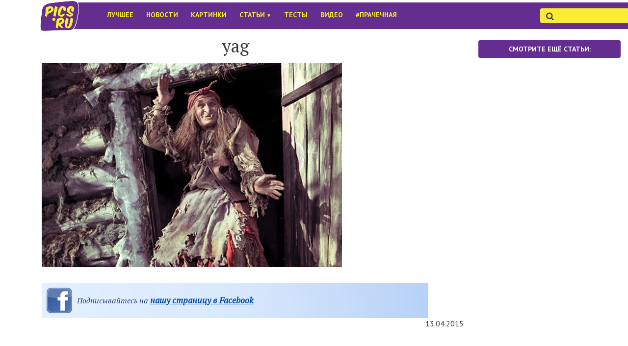

--- FILE ---
content_type: text/html; charset=UTF-8
request_url: https://pics.ru/ot-monstra-do-cheloveka-tipy-lyudej-u-kotoryh-ty-snimaesh-kvartiru/yag
body_size: 15890
content:
<!DOCTYPE html>
<html lang="ru-RU">
	<head>
		<title>yag - Pics.ru</title>
		<meta http-equiv="content-type" content="text/html; charset=UTF-8">
		<meta name="viewport" content="initial-scale=1,user-scalable=no,maximum-scale=1,width=device-width,height=device-height">


		<link rel="shortcut icon" href="https://pics.ru/wp-content/themes/pics.ru/assets/images/pics-logo-new-obvod-favicon.ico ">

		<link href="https://pics.ru/wp-content/themes/pics.ru/assets/css/bootstrap.min.css" rel="stylesheet">
		<link href="https://pics.ru/wp-content/themes/pics.ru/assets/css/jquery.sidr.light.css" rel="stylesheet">

		<!-- bxSlider CSS file -->
		<link href="https://pics.ru/wp-content/themes/pics.ru/assets/js/bxslider/bxslider.css" rel="stylesheet" />
		<!-- Druzhba media -->
		  
					<!-- Important Owl carousel stylesheet -->
							<script type="text/javascript" async src="https://relap.io/api/v6/head.js?token=BHwEJqImDHGMvO3o"></script>
			 
			<link rel="stylesheet" href="https://pics.ru/wp-content/themes/pics.ru/assets/js/owl-carousel/owl.carousel.css">
			<link rel="stylesheet" href="https://pics.ru/wp-content/themes/pics.ru/assets/js/owl-carousel/owl.theme.css">
		
		<link href="https://pics.ru/wp-content/themes/pics.ru/assets/fonts/icon-fonts/style.css" rel="stylesheet">
		<link href='https://fonts.googleapis.com/css?family=PT+Sans:400,700,400italic|PT+Serif:400,700,400italic&subset=latin,cyrillic' rel='stylesheet' type='text/css'>

		<link href="https://pics.ru/wp-content/themes/pics.ru/assets/css/style-main19.css" media="all" type="text/css" rel="stylesheet">
		<!-- Facebook Pixel Code -->
		<!-- <script>
				!function ( f, b, e, v, n, t, s ) {
					if ( f.fbq )
						return;
					n = f.fbq = function () {
						n.callMethod ?
								n.callMethod.apply( n, arguments ) : n.queue.push( arguments )
					};
					if ( !f._fbq )
						f._fbq = n;
					n.push = n;
					n.loaded = !0;
					n.version = '2.0';
					n.queue = [ ];
					t = b.createElement( e );
					t.async = !0;
					t.src = v;
					s = b.getElementsByTagName( e )[0];
					s.parentNode.insertBefore( t, s )
				}( window,
						document, 'script', '//connect.facebook.net/en_US/fbevents.js' );

				fbq( 'init', '485927798246971' );
				fbq( 'track', "PageView" );</script>
	<noscript><img height="1" width="1" style="display:none"
				   src="https://www.facebook.com/tr?id=485927798246971&ev=PageView&noscript=1"
				   /></noscript> -->
	<!-- End Facebook Pixel Code -->
	<!-- Категория: -->
	<!--
	19bih6dh12b	-->
	<!-- I-Vengo -->

	

	<!--[if IE 9]>
	<link rel="stylesheet" type="text/css" href="assets/css/ie9.css" />
	<![endif]-->
  <!-- 18.04  
	<script type='text/javascript'>
		window.fbAsyncInit = function () {
			FB.init( {
				appId : '358903914263974',
				xfbml : true
			} );
		};
	</script>
	<script>( function ( d, s, id ) {
			var js, fjs = d.getElementsByTagName( s )[0];
			if ( d.getElementById( id ) )
				return;
			js = d.createElement( s );
			js.id = id;
			js.src = "//connect.facebook.net/ru_RU/all.js";
			fjs.parentNode.insertBefore( js, fjs );
		}( document, 'script', 'facebook-jssdk' ) );</script>
    18.04 -->
    
	<meta name='robots' content='index, follow, max-image-preview:large, max-snippet:-1, max-video-preview:-1' />

	<!-- This site is optimized with the Yoast SEO plugin v26.7 - https://yoast.com/wordpress/plugins/seo/ -->
	<title>yag</title>
	<link rel="canonical" href="https://pics.ru/ot-monstra-do-cheloveka-tipy-lyudej-u-kotoryh-ty-snimaesh-kvartiru/yag/" />
	<meta property="og:locale" content="ru_RU" />
	<meta property="og:type" content="article" />
	<meta property="og:title" content="yag" />
	<meta property="og:description" content="Подписывайтесь на нашу страницу в Facebook" />
	<meta property="og:url" content="https://pics.ru/ot-monstra-do-cheloveka-tipy-lyudej-u-kotoryh-ty-snimaesh-kvartiru/yag/" />
	<meta property="og:site_name" content="Pics.Ru" />
	<meta property="article:publisher" content="https://www.facebook.com/picsru" />
	<meta property="article:modified_time" content="2015-04-13T17:27:19+00:00" />
	<meta property="og:image" content="https://pics.ru/ot-monstra-do-cheloveka-tipy-lyudej-u-kotoryh-ty-snimaesh-kvartiru/yag" />
	<meta property="og:image:width" content="612" />
	<meta property="og:image:height" content="416" />
	<meta property="og:image:type" content="image/jpeg" />
	<script type="application/ld+json" class="yoast-schema-graph">{"@context":"https://schema.org","@graph":[{"@type":"WebPage","@id":"https://pics.ru/ot-monstra-do-cheloveka-tipy-lyudej-u-kotoryh-ty-snimaesh-kvartiru/yag/","url":"https://pics.ru/ot-monstra-do-cheloveka-tipy-lyudej-u-kotoryh-ty-snimaesh-kvartiru/yag/","name":"yag","isPartOf":{"@id":"https://pics.ru/#website"},"primaryImageOfPage":{"@id":"https://pics.ru/ot-monstra-do-cheloveka-tipy-lyudej-u-kotoryh-ty-snimaesh-kvartiru/yag/#primaryimage"},"image":{"@id":"https://pics.ru/ot-monstra-do-cheloveka-tipy-lyudej-u-kotoryh-ty-snimaesh-kvartiru/yag/#primaryimage"},"thumbnailUrl":"https://pics.ru/wp-content/uploads/2015/04/yag.jpg","datePublished":"2015-04-13T17:22:40+00:00","dateModified":"2015-04-13T17:27:19+00:00","breadcrumb":{"@id":"https://pics.ru/ot-monstra-do-cheloveka-tipy-lyudej-u-kotoryh-ty-snimaesh-kvartiru/yag/#breadcrumb"},"inLanguage":"ru-RU","potentialAction":[{"@type":"ReadAction","target":["https://pics.ru/ot-monstra-do-cheloveka-tipy-lyudej-u-kotoryh-ty-snimaesh-kvartiru/yag/"]}]},{"@type":"ImageObject","inLanguage":"ru-RU","@id":"https://pics.ru/ot-monstra-do-cheloveka-tipy-lyudej-u-kotoryh-ty-snimaesh-kvartiru/yag/#primaryimage","url":"https://pics.ru/wp-content/uploads/2015/04/yag.jpg","contentUrl":"https://pics.ru/wp-content/uploads/2015/04/yag.jpg","width":612,"height":416},{"@type":"BreadcrumbList","@id":"https://pics.ru/ot-monstra-do-cheloveka-tipy-lyudej-u-kotoryh-ty-snimaesh-kvartiru/yag/#breadcrumb","itemListElement":[{"@type":"ListItem","position":1,"name":"Главное меню","item":"https://pics.ru/"},{"@type":"ListItem","position":2,"name":"От Бабы-Яги до скупого рыцаря. Типы людей, у которых ты снимаешь квартиру","item":"https://pics.ru/ot-monstra-do-cheloveka-tipy-lyudej-u-kotoryh-ty-snimaesh-kvartiru"},{"@type":"ListItem","position":3,"name":"yag"}]},{"@type":"WebSite","@id":"https://pics.ru/#website","url":"https://pics.ru/","name":"Pics.Ru","description":"Журнал о стильной и интересной жизни","potentialAction":[{"@type":"SearchAction","target":{"@type":"EntryPoint","urlTemplate":"https://pics.ru/?s={search_term_string}"},"query-input":{"@type":"PropertyValueSpecification","valueRequired":true,"valueName":"search_term_string"}}],"inLanguage":"ru-RU"}]}</script>
	<!-- / Yoast SEO plugin. -->


<link rel='dns-prefetch' href='//cdnjs.cloudflare.com' />
<link rel='dns-prefetch' href='//cdn.openshareweb.com' />
<link rel='dns-prefetch' href='//cdn.shareaholic.net' />
<link rel='dns-prefetch' href='//www.shareaholic.net' />
<link rel='dns-prefetch' href='//analytics.shareaholic.com' />
<link rel='dns-prefetch' href='//recs.shareaholic.com' />
<link rel='dns-prefetch' href='//partner.shareaholic.com' />
<link rel="alternate" type="application/rss+xml" title="Pics.Ru &raquo; Лента комментариев к &laquo;yag&raquo;" href="https://pics.ru/ot-monstra-do-cheloveka-tipy-lyudej-u-kotoryh-ty-snimaesh-kvartiru/yag/feed" />
<link rel="alternate" title="oEmbed (JSON)" type="application/json+oembed" href="https://pics.ru/wp-json/oembed/1.0/embed?url=https%3A%2F%2Fpics.ru%2Fot-monstra-do-cheloveka-tipy-lyudej-u-kotoryh-ty-snimaesh-kvartiru%2Fyag" />
<link rel="alternate" title="oEmbed (XML)" type="text/xml+oembed" href="https://pics.ru/wp-json/oembed/1.0/embed?url=https%3A%2F%2Fpics.ru%2Fot-monstra-do-cheloveka-tipy-lyudej-u-kotoryh-ty-snimaesh-kvartiru%2Fyag&#038;format=xml" />
<!-- Shareaholic - https://www.shareaholic.com -->
<link rel='preload' href='//cdn.shareaholic.net/assets/pub/shareaholic.js' as='script'/>
<script data-no-minify='1' data-cfasync='false'>
_SHR_SETTINGS = {"endpoints":{"local_recs_url":"https:\/\/pics.ru\/wp-admin\/admin-ajax.php?action=shareaholic_permalink_related","ajax_url":"https:\/\/pics.ru\/wp-admin\/admin-ajax.php","share_counts_url":"https:\/\/pics.ru\/wp-admin\/admin-ajax.php?action=shareaholic_share_counts_api"},"site_id":"f23c2727e0352e52b6cf8875a665f5e0","url_components":{"year":"2015","monthnum":"04","day":"13","hour":"20","minute":"22","second":"40","post_id":"40170","postname":"yag","category":"raznoe"}};
</script>
<script data-no-minify='1' data-cfasync='false' src='//cdn.shareaholic.net/assets/pub/shareaholic.js' data-shr-siteid='f23c2727e0352e52b6cf8875a665f5e0' async ></script>

<!-- Shareaholic Content Tags -->
<meta name='shareaholic:site_name' content='Pics.Ru' />
<meta name='shareaholic:language' content='ru-RU' />
<meta name='shareaholic:url' content='https://pics.ru/ot-monstra-do-cheloveka-tipy-lyudej-u-kotoryh-ty-snimaesh-kvartiru/yag' />
<meta name='shareaholic:keywords' content='cat:Разное, type:attachment' />
<meta name='shareaholic:article_published_time' content='2015-04-13T20:22:40+03:00' />
<meta name='shareaholic:article_modified_time' content='2015-04-13T20:27:19+03:00' />
<meta name='shareaholic:shareable_page' content='true' />
<meta name='shareaholic:article_visibility' content='private' />
<meta name='shareaholic:article_author_name' content='Kozhuhareva Appolinariya' />
<meta name='shareaholic:site_id' content='f23c2727e0352e52b6cf8875a665f5e0' />
<meta name='shareaholic:wp_version' content='9.7.13' />

<!-- Shareaholic Content Tags End -->
<style id='wp-img-auto-sizes-contain-inline-css' type='text/css'>
img:is([sizes=auto i],[sizes^="auto," i]){contain-intrinsic-size:3000px 1500px}
/*# sourceURL=wp-img-auto-sizes-contain-inline-css */
</style>
<link rel='stylesheet' id='dashicons-css' href='https://pics.ru/wp-includes/css/dashicons.min.css?ver=6.9' type='text/css' media='all' />
<link rel='stylesheet' id='post-views-counter-frontend-css' href='https://pics.ru/wp-content/plugins/post-views-counter/css/frontend.css?ver=1.7.0' type='text/css' media='all' />
<style id='wp-emoji-styles-inline-css' type='text/css'>

	img.wp-smiley, img.emoji {
		display: inline !important;
		border: none !important;
		box-shadow: none !important;
		height: 1em !important;
		width: 1em !important;
		margin: 0 0.07em !important;
		vertical-align: -0.1em !important;
		background: none !important;
		padding: 0 !important;
	}
/*# sourceURL=wp-emoji-styles-inline-css */
</style>
<style id='wp-block-library-inline-css' type='text/css'>
:root{--wp-block-synced-color:#7a00df;--wp-block-synced-color--rgb:122,0,223;--wp-bound-block-color:var(--wp-block-synced-color);--wp-editor-canvas-background:#ddd;--wp-admin-theme-color:#007cba;--wp-admin-theme-color--rgb:0,124,186;--wp-admin-theme-color-darker-10:#006ba1;--wp-admin-theme-color-darker-10--rgb:0,107,160.5;--wp-admin-theme-color-darker-20:#005a87;--wp-admin-theme-color-darker-20--rgb:0,90,135;--wp-admin-border-width-focus:2px}@media (min-resolution:192dpi){:root{--wp-admin-border-width-focus:1.5px}}.wp-element-button{cursor:pointer}:root .has-very-light-gray-background-color{background-color:#eee}:root .has-very-dark-gray-background-color{background-color:#313131}:root .has-very-light-gray-color{color:#eee}:root .has-very-dark-gray-color{color:#313131}:root .has-vivid-green-cyan-to-vivid-cyan-blue-gradient-background{background:linear-gradient(135deg,#00d084,#0693e3)}:root .has-purple-crush-gradient-background{background:linear-gradient(135deg,#34e2e4,#4721fb 50%,#ab1dfe)}:root .has-hazy-dawn-gradient-background{background:linear-gradient(135deg,#faaca8,#dad0ec)}:root .has-subdued-olive-gradient-background{background:linear-gradient(135deg,#fafae1,#67a671)}:root .has-atomic-cream-gradient-background{background:linear-gradient(135deg,#fdd79a,#004a59)}:root .has-nightshade-gradient-background{background:linear-gradient(135deg,#330968,#31cdcf)}:root .has-midnight-gradient-background{background:linear-gradient(135deg,#020381,#2874fc)}:root{--wp--preset--font-size--normal:16px;--wp--preset--font-size--huge:42px}.has-regular-font-size{font-size:1em}.has-larger-font-size{font-size:2.625em}.has-normal-font-size{font-size:var(--wp--preset--font-size--normal)}.has-huge-font-size{font-size:var(--wp--preset--font-size--huge)}.has-text-align-center{text-align:center}.has-text-align-left{text-align:left}.has-text-align-right{text-align:right}.has-fit-text{white-space:nowrap!important}#end-resizable-editor-section{display:none}.aligncenter{clear:both}.items-justified-left{justify-content:flex-start}.items-justified-center{justify-content:center}.items-justified-right{justify-content:flex-end}.items-justified-space-between{justify-content:space-between}.screen-reader-text{border:0;clip-path:inset(50%);height:1px;margin:-1px;overflow:hidden;padding:0;position:absolute;width:1px;word-wrap:normal!important}.screen-reader-text:focus{background-color:#ddd;clip-path:none;color:#444;display:block;font-size:1em;height:auto;left:5px;line-height:normal;padding:15px 23px 14px;text-decoration:none;top:5px;width:auto;z-index:100000}html :where(.has-border-color){border-style:solid}html :where([style*=border-top-color]){border-top-style:solid}html :where([style*=border-right-color]){border-right-style:solid}html :where([style*=border-bottom-color]){border-bottom-style:solid}html :where([style*=border-left-color]){border-left-style:solid}html :where([style*=border-width]){border-style:solid}html :where([style*=border-top-width]){border-top-style:solid}html :where([style*=border-right-width]){border-right-style:solid}html :where([style*=border-bottom-width]){border-bottom-style:solid}html :where([style*=border-left-width]){border-left-style:solid}html :where(img[class*=wp-image-]){height:auto;max-width:100%}:where(figure){margin:0 0 1em}html :where(.is-position-sticky){--wp-admin--admin-bar--position-offset:var(--wp-admin--admin-bar--height,0px)}@media screen and (max-width:600px){html :where(.is-position-sticky){--wp-admin--admin-bar--position-offset:0px}}

/*# sourceURL=wp-block-library-inline-css */
</style>
<style id='classic-theme-styles-inline-css' type='text/css'>
/*! This file is auto-generated */
.wp-block-button__link{color:#fff;background-color:#32373c;border-radius:9999px;box-shadow:none;text-decoration:none;padding:calc(.667em + 2px) calc(1.333em + 2px);font-size:1.125em}.wp-block-file__button{background:#32373c;color:#fff;text-decoration:none}
/*# sourceURL=/wp-includes/css/classic-themes.min.css */
</style>
<link rel='stylesheet' id='contact-form-7-css' href='https://pics.ru/wp-content/plugins/contact-form-7/includes/css/styles.css?ver=6.1.4' type='text/css' media='all' />
<link rel='stylesheet' id='easy-social-quiz-style-css' href='https://pics.ru/wp-content/plugins/easy-social-quiz/assets/css/style.css?ver=0.1' type='text/css' media='all' />
<link rel='stylesheet' id='wpProQuiz_front_style-css' href='https://pics.ru/wp-content/plugins/wp-pro-quiz/css/wpProQuiz_front.min.css?ver=0.37' type='text/css' media='all' />
<link rel='stylesheet' id='wp-pagenavi-css' href='https://pics.ru/wp-content/plugins/wp-pagenavi/pagenavi-css.css?ver=2.70' type='text/css' media='all' />
<link rel='stylesheet' id='picsru-css' href='https://pics.ru/wp-content/themes/pics.ru/css/style.css?ver=6.9' type='text/css' media='all' />
<link rel='stylesheet' id='style-css' href='https://pics.ru/wp-content/themes/pics.ru/style.css?ver=6.9' type='text/css' media='all' />
<script>
if (document.location.protocol != "https:") {
    document.location = document.URL.replace(/^http:/i, "https:");
}
</script>
<script type="text/javascript" src="https://pics.ru/wp-includes/js/jquery/jquery.min.js?ver=3.7.1" id="jquery-core-js"></script>
<script type="text/javascript" src="https://pics.ru/wp-includes/js/jquery/jquery-migrate.min.js?ver=3.4.1" id="jquery-migrate-js"></script>
<script type="text/javascript" src="https://cdnjs.cloudflare.com/ajax/libs/mobile-detect/1.4.1/mobile-detect.min.js?ver=6.9" id="mobiledetect-js"></script>
<link rel="https://api.w.org/" href="https://pics.ru/wp-json/" /><link rel="alternate" title="JSON" type="application/json" href="https://pics.ru/wp-json/wp/v2/media/40170" /><link rel="EditURI" type="application/rsd+xml" title="RSD" href="https://pics.ru/xmlrpc.php?rsd" />
<meta name="generator" content="WordPress 6.9" />
<link rel='shortlink' href='https://pics.ru/?p=40170' />
<script>var picsru_ads = {"ad_top_header":"","ad_top_header_mobile":"","ad_single_top":"<br>\r\n<!-- pics.ru (\u0430\u0434\u0430\u043f\u0442\u0438\u0432\u043d\u044b\u0439) -->\r\n","ad_single_top_mobile":"","ad_single_bottom":"<br><br>\r\n<center>\r\n<table>\r\n<tr><td>\r\n<!-- pics.ru (336 x 280) -->\r\n<\/td><\/tr>\r\n<\/table>\r\n<\/center>","ad_single_bottom_mobile":"<!-- pics.ru (\u0430\u0434\u0430\u043f\u0442\u0438\u0432\u043d\u044b\u0439) -->\r\n","ad_single_repeater":[{"ad":"<br><br>\r\n<center>\r\n<table>\r\n<tr><td>\r\n<!-- pics.ru (336 x 280) -->\r\n<\/td><\/tr>\r\n<\/table>\r\n<\/center>\r\n<br>\r\n<br>\r\n","p":"2"},{"ad":"<br>","p":"5"}],"ad_single_repeater_mobile":[{"ad":"<br>\r\n<!-- pics.ru (\u0430\u0434\u0430\u043f\u0442\u0438\u0432\u043d\u044b\u0439) -->\r\n<br>","p":"0"},{"ad":"<br>\r\n<!-- pics.ru (\u0430\u0434\u0430\u043f\u0442\u0438\u0432\u043d\u044b\u0439) -->\r\n\r\n<br>","p":"6"}],"ad_aside_top":"<!-- Yandex.RTB R-A-262551-1 -->\r\n<div id=\"yandex_rtb_R-A-262551-1\"><\/div>\r\n<script type=\"text\/javascript\">\r\n    (function(w, d, n, s, t) {\r\n        w[n] = w[n] || [];\r\n        w[n].push(function() {\r\n            Ya.Context.AdvManager.render({\r\n                blockId: \"R-A-262551-1\",\r\n                renderTo: \"yandex_rtb_R-A-262551-1\",\r\n                async: true\r\n            });\r\n        });\r\n        t = d.getElementsByTagName(\"script\")[0];\r\n        s = d.createElement(\"script\");\r\n        s.type = \"text\/javascript\";\r\n        s.src = \"\/\/an.yandex.ru\/system\/context.js\";\r\n        s.async = true;\r\n        t.parentNode.insertBefore(s, t);\r\n    })(this, this.document, \"yandexContextAsyncCallbacks\");\r\n<\/script>","ad_aside_top_mobile":"","ad_aside_bottom":"<!-- pics (300 x 600) -->\r\n","ad_aside_bottom_mobile":"","ad_archives_0":"<style>\r\n.adgrid {width:240px;height: 400px;margin:0 auto;}\r\n<\/style>\r\n<!-- pics.ru (\u0430\u0434\u0430\u043f\u0442\u0438\u0432\u043d\u044b\u0439) -->\r\n","ad_archives_1":"<!-- Yandex.RTB R-A-262551-2 -->\r\n<div id=\"yandex_rtb_R-A-262551-2\"><\/div>\r\n<script type=\"text\/javascript\">\r\n    (function(w, d, n, s, t) {\r\n        w[n] = w[n] || [];\r\n        w[n].push(function() {\r\n            Ya.Context.AdvManager.render({\r\n                blockId: \"R-A-262551-2\",\r\n                renderTo: \"yandex_rtb_R-A-262551-2\",\r\n                async: true\r\n            });\r\n        });\r\n        t = d.getElementsByTagName(\"script\")[0];\r\n        s = d.createElement(\"script\");\r\n        s.type = \"text\/javascript\";\r\n        s.src = \"\/\/an.yandex.ru\/system\/context.js\";\r\n        s.async = true;\r\n        t.parentNode.insertBefore(s, t);\r\n    })(this, this.document, \"yandexContextAsyncCallbacks\");\r\n<\/script>","ad_archives_2":"<style>\r\n.adgrid {width:240px;height: 400px;margin:0 auto;}\r\n<\/style>\r\n<!-- pics.ru (\u0430\u0434\u0430\u043f\u0442\u0438\u0432\u043d\u044b\u0439) -->\r\n","ad_archives_3":"<style>\r\n.adgrid {width:240px;height: 400px;margin:0 auto;}\r\n<\/style>\r\n<!-- pics.ru (\u0430\u0434\u0430\u043f\u0442\u0438\u0432\u043d\u044b\u0439) -->\r\n","ad_archives_4":"","ad_archives_5":"","ad_archives_6":""}</script>  <script>var ajaxurl = "https://pics.ru/wp-admin/admin-ajax.php", picsru_nonce = "8185f5680b"</script>
  	</head>
<body class="attachment wp-singular attachment-template-default single single-attachment postid-40170 attachmentid-40170 attachment-jpeg wp-theme-picsru article-body">

	<!--LiveInternet counter--><script type="text/javascript"><!--							
	new Image().src = "//counter.yadro.ru/hit?r" +				
				escape( document.referrer ) + ( ( typeof ( screen ) == "undefined" ) ? "" :				
				";s" + screen.width + "*" + screen.height + "*" + ( screen.colorDepth ?						
						screen.colorDepth : screen.pixelDepth ) ) + ";u" + escape( document.URL ) +				
				";" + Math.random();//--></script><!--/LiveInternet-->

	
	<!-- Google Tag Manager -->
	<noscript><iframe src="//www.googletagmanager.com/ns.html?id=GTM-MQCTV3"
					  height="0" width="0" style="display:none;visibility:hidden"></iframe></noscript>
	<script>( function ( w, d, s, l, i ) {
		w[l] = w[l] || [ ];
		w[l].push( { 'gtm.start' :
					new Date().getTime(), event : 'gtm.js' } );
		var f = d.getElementsByTagName( s )[0],
				j = d.createElement( s ), dl = l != 'dataLayer' ? '&l=' + l : '';
		j.async = true;
		j.src =
				'//www.googletagmanager.com/gtm.js?id=' + i + dl;
		f.parentNode.insertBefore( j, f );
	} )( window, document, 'script', 'dataLayer', 'GTM-MQCTV3' );</script>		
		<!-- End Google Tag Manager -->

			<script>
  (function(i,s,o,g,r,a,m){i['GoogleAnalyticsObject']=r;i[r]=i[r]||function(){
  (i[r].q=i[r].q||[]).push(arguments)},i[r].l=1*new Date();a=s.createElement(o),
  m=s.getElementsByTagName(o)[0];a.async=1;a.src=g;m.parentNode.insertBefore(a,m)
  })(window,document,'script','//www.google-analytics.com/analytics.js','ga');

  ga('create', 'UA-54570689-1', 'auto');
  ga('send', 'pageview');

</script>			<!-- retargeting vk -->
<script type="text/javascript">(window.Image ? (new Image()) : document.createElement('img')).src = location.protocol + '//vk.com/rtrg?r=SYgfmbdBqBZY5dd5h3CCZPBq9*uh3JQ35nRZaJGRATB6KLs3OmjTUwyeGBZ/15ELcLJY*jxO0ckYno/mc2hz4FMXowkA01HrWDzbSqRl1UyL1Ju14ttxMGVFUwuKnSuEBxR0rQm/aTcGneId/3BldLTfw4LL83BJ0Up8NXjsuPM-';</script>

<!-- retargeting fb -->
<!-- 18.04
<script>(function() {
  var _fbq = window._fbq || (window._fbq = []);
  if (!_fbq.loaded) {
    var fbds = document.createElement('script');
    fbds.async = true;
    fbds.src = '//connect.facebook.net/en_US/fbds.js';
    var s = document.getElementsByTagName('script')[0];
    s.parentNode.insertBefore(fbds, s);
    _fbq.loaded = true;
  }
  _fbq.push(['addPixelId', '669048219892039']);
})();
window._fbq = window._fbq || [];
window._fbq.push(['track', 'PixelInitialized', {}]);
</script>
<noscript><img height="1" width="1" alt="" style="display:none" src="https://www.facebook.com/tr?id=669048219892039&amp;ev=PixelInitialized" /></noscript>
18.04 -->
<!-- retargeting end -->



		<div id="fb-root"></div>

		<div class="body_inner single-post-page">

			<!-- что же это что же что же -->
			<style>
				/*
				.phover:hover {background:ORANGE;}
				.phover:hover a {color:RED;}
				*/
				/* 
				.menu {
					width: 98px;
					border: 1px solid #000;
					}
				*/
				/* menu__item
				   -------------------------*/
				.menu__item {
					position: relative;
					top: 0;
					left: 0;
					list-style-type: none;
				}

				/* menu__item__link
				   -------------------------*/
				.menu__item__link {
					display: block;
					text-decoration: none;
				}

				/* menu__item__sublist
					position: absolute;
					top: 40px;
					left: 15px;
				   -------------------------*/
				.menu__item__sublist {
					position: absolute;
					padding: 0 0 0 2px;
					display: none;
					width: 140px;
					box-shadow: 0 0 10px rgba(0,0,0,0.5); /* Параметры тени */
				}
				.menu__item:hover .menu__item__sublist { display: block; background: #652D90; }

				/* menu__item__sublist UL
				   -------------------------*/
				.menu__item__submenu UL {
				}

				.menu__item__sublist_item {
					list-style-type: none;
					padding: 5px 0 5px 3px;
				}

				.menu__item__sublist_link {
					display: block;
					text-decoration: none;
				}
				/* Цвет ссылки при наведении на нее курсора мыши 
					a:hover { 
					color: RED; 
					text-decoration: underline; 
				   } */  

				.navbar li a:hover,
				.navbar li a:focus {
					color: ORANGE;
					/* background-color: RED; */

					.sidr ul li ul li a, 
					.sidr ul li ul li span,
					.sidr ul li a, 
					.sidr ul li span:not(.input-group-btn) {
						/*    color: #F9EC32;  желтый текст */
						color: #652D90; /* фиол. текст */
					}	
				}   
			</style>							

						<div id="ad_top_header"></div>

			<div id="sidr" style="display: none;">
				<!-- Your content -->
				<ul class="no-list-style" style="color: #652D90;">
					<li class="sidr-close-parent">
						<a>
							<span class="icon-cross sidr-close"></span>
						</a>
					</li>
					<li style="width: 50%">
						<a href="/">По порядку</a>
					</li>


					<!--в жизни мобильного меню кое-что поменялось--><li id="menu-item-77726" class="menu-item menu-item-type-taxonomy menu-item-object-category menu-item-77726"><a href="https://pics.ru/categories/best">Лучшее</a></li>
<li id="menu-item-77727" class="menu-item menu-item-type-taxonomy menu-item-object-category menu-item-77727"><a href="https://pics.ru/categories/news">Новости</a></li>
<li id="menu-item-77728" class="menu-item menu-item-type-taxonomy menu-item-object-category menu-item-77728"><a href="https://pics.ru/categories/pictures">Картинки</a></li>
<li id="menu-item-80655" class="menu-item menu-item-type-taxonomy menu-item-object-category menu-item-has-children menu-item-80655"><a href="https://pics.ru/categories/articles">Статьи</a>
<ul class="sub-menu">
	<li id="menu-item-80780" class="menu-item menu-item-type-taxonomy menu-item-object-category menu-item-80780"><a href="https://pics.ru/categories/articles/istorii">Истории</a></li>
	<li id="menu-item-80656" class="menu-item menu-item-type-taxonomy menu-item-object-category menu-item-80656"><a href="https://pics.ru/categories/yumor">Юмор</a></li>
	<li id="menu-item-80657" class="menu-item menu-item-type-taxonomy menu-item-object-category menu-item-80657"><a href="https://pics.ru/categories/articles/movies">Кино</a></li>
	<li id="menu-item-80658" class="menu-item menu-item-type-taxonomy menu-item-object-category menu-item-80658"><a href="https://pics.ru/categories/articles/family">Семья</a></li>
	<li id="menu-item-80659" class="menu-item menu-item-type-taxonomy menu-item-object-category menu-item-80659"><a href="https://pics.ru/categories/articles/recipes">Рецепты</a></li>
	<li id="menu-item-80662" class="menu-item menu-item-type-taxonomy menu-item-object-category menu-item-80662"><a href="https://pics.ru/categories/psihologiya">Психология</a></li>
	<li id="menu-item-80661" class="menu-item menu-item-type-taxonomy menu-item-object-category menu-item-80661"><a href="https://pics.ru/categories/articles/lifehacks">Лайфхаки</a></li>
	<li id="menu-item-80660" class="menu-item menu-item-type-taxonomy menu-item-object-category menu-item-80660"><a href="https://pics.ru/categories/articles/apps">IOS/Android</a></li>
	<li id="menu-item-95053" class="menu-item menu-item-type-taxonomy menu-item-object-category menu-item-95053"><a href="https://pics.ru/categories/articles/moyo-telo">Моё тело</a></li>
</ul>
</li>
<li id="menu-item-77730" class="menu-item menu-item-type-taxonomy menu-item-object-category menu-item-77730"><a href="https://pics.ru/categories/tests">Тесты</a></li>
<li id="menu-item-77729" class="menu-item menu-item-type-taxonomy menu-item-object-category menu-item-77729"><a href="https://pics.ru/categories/video">Видео</a></li>
<li id="menu-item-77731" class="menu-item menu-item-type-taxonomy menu-item-object-category menu-item-77731"><a href="https://pics.ru/categories/laundry">#Прачечная</a></li>
					<li class="input-group-btn__parent">
						<div class="search" style="margin-left: 30px;">
							<form class="search__form" action="/">
								<div>
									<input type="submit" class="hidden">
									<input placeholder="&#xf002;" style="background-color: white; font-family: 'icomoon';" type="text" class="form-control" id="top-search" name="s">
								</div>
							</form>
						</div>
					</li>
				</ul>
			</div>

			<header id="header">
				<section class="w-head__navbar">

					
					<nav id="header-nav" class="navbar" role="navigation" metka="desktop" style="background: url('/wp-content/themes/picsthemenew/assets/images/pics-logofon.png') white no-repeat 80px 1%; background-size: auto 65px;">
						<div class="container" style = "margin-left: 70px;">


							<div class="navbar-header">

								<a id="simple-menu" href="#sidr">
									<!-- <button type="button" class="navbar-toggle sidr-toggle" style="color: black;" -->
									<button type="button" class="navbar-toggle sidr-toggle" style="color: black;">
										<i class="icon-navicon"></i>
									</button>
								</a>

								<!-- <a class="navbar-brand" href="/" style = "padding: 0px 12px 15px";> -->
								<a class="navbar-brand hidden-xs hidden-sm" href="/" style="padding: 0px 0px 15px">
									<img src="https://pics.ru/wp-content/themes/pics.ru/assets/images/FFFFFF-0.0.png " alt="" style="width: 120px; height: 65px;">
									

								</a>

							</div>


							<!-- Collect the nav links, forms, and other content for toggling -->
							<div class="collapse navbar-collapse font-styled" id="menu">
								<ul class="nav navbar-nav hidden-md hidden-sm">
									<!--как мне все надоело___Статьи<font size="-2"> ▼</font>--><!--original menu<!DOCTYPE html PUBLIC "-//W3C//DTD HTML 4.0 Transitional//EN" "http://www.w3.org/TR/REC-html40/loose.dtd">
<html><body><li class="menu-item menu-item-type-taxonomy menu-item-object-category menu-item-77726"><a href="https://pics.ru/categories/best">Лучшее</a></li>
<li class="menu-item menu-item-type-taxonomy menu-item-object-category menu-item-77727"><a href="https://pics.ru/categories/news">Новости</a></li>
<li class="menu-item menu-item-type-taxonomy menu-item-object-category menu-item-77728"><a href="https://pics.ru/categories/pictures">Картинки</a></li>
<li class="menu-item menu-item-type-taxonomy menu-item-object-category menu-item-has-children menu-item-80655 СУУУКА"><a href="https://pics.ru/categories/articles">Статьи<font size="-2"> ▼</font></a>
<ul class="sub-menu">
	<li class="menu-item menu-item-type-taxonomy menu-item-object-category menu-item-80780 menu__item__sublist_item СУУУКА"><a href="https://pics.ru/categories/articles/istorii">Истории</a></li>
	<li class="menu-item menu-item-type-taxonomy menu-item-object-category menu-item-80656 menu__item__sublist_item СУУУКА"><a href="https://pics.ru/categories/yumor">Юмор</a></li>
	<li class="menu-item menu-item-type-taxonomy menu-item-object-category menu-item-80657 menu__item__sublist_item СУУУКА"><a href="https://pics.ru/categories/articles/movies">Кино</a></li>
	<li class="menu-item menu-item-type-taxonomy menu-item-object-category menu-item-80658 menu__item__sublist_item СУУУКА"><a href="https://pics.ru/categories/articles/family">Семья</a></li>
	<li class="menu-item menu-item-type-taxonomy menu-item-object-category menu-item-80659 menu__item__sublist_item СУУУКА"><a href="https://pics.ru/categories/articles/recipes">Рецепты</a></li>
	<li class="menu-item menu-item-type-taxonomy menu-item-object-category menu-item-80662 menu__item__sublist_item СУУУКА"><a href="https://pics.ru/categories/psihologiya">Психология</a></li>
	<li class="menu-item menu-item-type-taxonomy menu-item-object-category menu-item-80661 menu__item__sublist_item СУУУКА"><a href="https://pics.ru/categories/articles/lifehacks">Лайфхаки</a></li>
	<li class="menu-item menu-item-type-taxonomy menu-item-object-category menu-item-80660 menu__item__sublist_item СУУУКА"><a href="https://pics.ru/categories/articles/apps">IOS/Android</a></li>
	<li class="menu-item menu-item-type-taxonomy menu-item-object-category menu-item-95053 menu__item__sublist_item СУУУКА"><a href="https://pics.ru/categories/articles/moyo-telo">Моё тело</a></li>
</ul>
</li>
<li class="menu-item menu-item-type-taxonomy menu-item-object-category menu-item-77730"><a href="https://pics.ru/categories/tests">Тесты</a></li>
<li class="menu-item menu-item-type-taxonomy menu-item-object-category menu-item-77729"><a href="https://pics.ru/categories/video">Видео</a></li>
<li class="menu-item menu-item-type-taxonomy menu-item-object-category menu-item-77731"><a href="https://pics.ru/categories/laundry">#Прачечная</a></li>
</body></html>
--><!--stripped menu
<li class="menu-item menu-item-type-taxonomy menu-item-object-category menu-item-77726"><a href="https://pics.ru/categories/best">Лучшее</a></li>
<li class="menu-item menu-item-type-taxonomy menu-item-object-category menu-item-77727"><a href="https://pics.ru/categories/news">Новости</a></li>
<li class="menu-item menu-item-type-taxonomy menu-item-object-category menu-item-77728"><a href="https://pics.ru/categories/pictures">Картинки</a></li>
<li class="menu-item menu-item-type-taxonomy menu-item-object-category menu-item-has-children menu-item-80655 СУУУКА"><a href="https://pics.ru/categories/articles">Статьи<font size="-2"> ▼</font></a>
<ul class="sub-menu">
	<li class="menu-item menu-item-type-taxonomy menu-item-object-category menu-item-80780 menu__item__sublist_item СУУУКА"><a href="https://pics.ru/categories/articles/istorii">Истории</a></li>
	<li class="menu-item menu-item-type-taxonomy menu-item-object-category menu-item-80656 menu__item__sublist_item СУУУКА"><a href="https://pics.ru/categories/yumor">Юмор</a></li>
	<li class="menu-item menu-item-type-taxonomy menu-item-object-category menu-item-80657 menu__item__sublist_item СУУУКА"><a href="https://pics.ru/categories/articles/movies">Кино</a></li>
	<li class="menu-item menu-item-type-taxonomy menu-item-object-category menu-item-80658 menu__item__sublist_item СУУУКА"><a href="https://pics.ru/categories/articles/family">Семья</a></li>
	<li class="menu-item menu-item-type-taxonomy menu-item-object-category menu-item-80659 menu__item__sublist_item СУУУКА"><a href="https://pics.ru/categories/articles/recipes">Рецепты</a></li>
	<li class="menu-item menu-item-type-taxonomy menu-item-object-category menu-item-80662 menu__item__sublist_item СУУУКА"><a href="https://pics.ru/categories/psihologiya">Психология</a></li>
	<li class="menu-item menu-item-type-taxonomy menu-item-object-category menu-item-80661 menu__item__sublist_item СУУУКА"><a href="https://pics.ru/categories/articles/lifehacks">Лайфхаки</a></li>
	<li class="menu-item menu-item-type-taxonomy menu-item-object-category menu-item-80660 menu__item__sublist_item СУУУКА"><a href="https://pics.ru/categories/articles/apps">IOS/Android</a></li>
	<li class="menu-item menu-item-type-taxonomy menu-item-object-category menu-item-95053 menu__item__sublist_item СУУУКА"><a href="https://pics.ru/categories/articles/moyo-telo">Моё тело</a></li>
</ul>
</li>
<li class="menu-item menu-item-type-taxonomy menu-item-object-category menu-item-77730"><a href="https://pics.ru/categories/tests">Тесты</a></li>
<li class="menu-item menu-item-type-taxonomy menu-item-object-category menu-item-77729"><a href="https://pics.ru/categories/video">Видео</a></li>
<li class="menu-item menu-item-type-taxonomy menu-item-object-category menu-item-77731"><a href="https://pics.ru/categories/laundry">#Прачечная</a></li>

-->
<li class="menu__item menu-item-type-taxonomy menu-item-object-category menu-item-77726"><a href="https://pics.ru/categories/best">Лучшее</a></li>
<li class="menu__item menu-item-type-taxonomy menu-item-object-category menu-item-77727"><a href="https://pics.ru/categories/news">Новости</a></li>
<li class="menu__item menu-item-type-taxonomy menu-item-object-category menu-item-77728"><a href="https://pics.ru/categories/pictures">Картинки</a></li>
<li class="menu__item menu-item-type-taxonomy menu-item-object-category  menu-item-80655 СУУУКА"><a href="https://pics.ru/categories/articles">Статьи<font size="-2"> ▼</font></a>
<ul class="menu__item__sublist">
	<li class="menu__item menu-item-type-taxonomy menu-item-object-category menu-item-80780 menu__item__sublist_item СУУУКА"><a href="https://pics.ru/categories/articles/istorii">Истории</a></li>
	<li class="menu__item menu-item-type-taxonomy menu-item-object-category menu-item-80656 menu__item__sublist_item СУУУКА"><a href="https://pics.ru/categories/yumor">Юмор</a></li>
	<li class="menu__item menu-item-type-taxonomy menu-item-object-category menu-item-80657 menu__item__sublist_item СУУУКА"><a href="https://pics.ru/categories/articles/movies">Кино</a></li>
	<li class="menu__item menu-item-type-taxonomy menu-item-object-category menu-item-80658 menu__item__sublist_item СУУУКА"><a href="https://pics.ru/categories/articles/family">Семья</a></li>
	<li class="menu__item menu-item-type-taxonomy menu-item-object-category menu-item-80659 menu__item__sublist_item СУУУКА"><a href="https://pics.ru/categories/articles/recipes">Рецепты</a></li>
	<li class="menu__item menu-item-type-taxonomy menu-item-object-category menu-item-80662 menu__item__sublist_item СУУУКА"><a href="https://pics.ru/categories/psihologiya">Психология</a></li>
	<li class="menu__item menu-item-type-taxonomy menu-item-object-category menu-item-80661 menu__item__sublist_item СУУУКА"><a href="https://pics.ru/categories/articles/lifehacks">Лайфхаки</a></li>
	<li class="menu__item menu-item-type-taxonomy menu-item-object-category menu-item-80660 menu__item__sublist_item СУУУКА"><a href="https://pics.ru/categories/articles/apps">IOS/Android</a></li>
	<li class="menu__item menu-item-type-taxonomy menu-item-object-category menu-item-95053 menu__item__sublist_item СУУУКА"><a href="https://pics.ru/categories/articles/moyo-telo">Моё тело</a></li>
</ul>
</li>
<li class="menu__item menu-item-type-taxonomy menu-item-object-category menu-item-77730"><a href="https://pics.ru/categories/tests">Тесты</a></li>
<li class="menu__item menu-item-type-taxonomy menu-item-object-category menu-item-77729"><a href="https://pics.ru/categories/video">Видео</a></li>
<li class="menu__item menu-item-type-taxonomy menu-item-object-category menu-item-77731"><a href="https://pics.ru/categories/laundry">#Прачечная</a></li>


									<!--
													<li id="menu-item-67482" class="menu__item"><a href="https://ok.ru/picsru" target="ok"><img src="https://pics.ru/wp-content/themes/pics.ru/assets/images/social_ok.png" style="height: 15px" alt=""/></a></li>
																	<ul class="menu__item__sublist">
																		<li id="menu-item-67501" class="menu__item menu-item-type-custom menu-item-object-custom menu-item-67501"><a href="https://www.pinterest.com/picsru/" target="pi"><img src="https://pics.ru/wp-content/themes/pics.ru/assets/images/social_pi.png" style="height: 20px" alt=""/></a></li>
																		<li id="menu-item-67500" class="menu__item menu-item-type-custom menu-item-object-custom menu-item-67500"><a href="https://surfingbird.ru/site/Pics.ru#!/updates" target="sb"><img src="https://pics.ru/wp-content/themes/pics.ru/assets/images/social_sb.png" style="height: 20px" alt=""/></a></li>
																</ul>
									--> 							
								</ul>



								<ul class="nav navbar-nav navbar-right social-list">



									<li class="search">
										<form class="search__form" action="/">
											<div>
												<input type="submit" class="hidden">
												<input placeholder="&#xf002;" style="font-family: 'icomoon';" type="text" class="form-control" id="top-search" name="s">
											</div>
										</form>
									</li>
									
								</ul>
							</div><!-- /.navbar-collapse -->

						</div><!-- /.container-fluid -->
					</nav>
				</section><!--w-head__navbar-->

				<script charset="UTF-8" src="//cdn.sendpulse.com/9dae6d62c816560a842268bde2cd317d/js/push/19d70cca04429fa577bcb0d5e7087898_1.js" async></script>  

			</header>                
	<!-- is18plus: нет, не 18+ -->

<main id="main" class="article-page">

	<!-- высота поста -->
	<script>
		var picsPostHight = 256;
	</script>
	<!-- высота поста -->
	<div data-background-alpha="0.0" data-buttons-color="#ffffff" data-counter-background-color="#ffffff" data-share-counter-size="12" data-top-button="false" data-share-counter-type="disable" data-share-style="11" data-mode="share_picture" data-like-text-enable="false" data-mobile-view="true" data-icon-color="#ffffff" data-orientation="vertical" data-text-color="#000000" data-share-shape="round-rectangle" data-sn-ids="fb.vk.tw.ok.tb.ps.ln." data-share-size="20" data-background-color="#ffffff" data-preview-mobile="false" data-mobile-sn-ids="fb.vk.tw.wh.ok.vb." data-pid="1446970" data-counter-background-alpha="1.0" data-following-enable="false" data-exclude-show-more="false" data-selection-enable="true" class="uptolike-buttons" ></div>


	<div style="display:none;">
			</div>

	<input id="nextPost" type="hidden" value="">
	<input type="hidden" id="posts_used_data" value='[40170]'>

	<div class="container">


		<div id="десктопы">   
			
				<section class="money-block money-block__900-90 hidden-xs">
					<figure class="img-responsive img-fluid"> 

						

					</figure>

					<!-- здесь заголовок решили не выводить h1 class="news__item__header-text">
						  < ?php the_title(); ?>
					</h1 -->

				</section><!--money-block-->
			

			<section class="article-full">

				<section class="row article-w">

					<div class="col-md-9 col-sm-12 col-xs-12  ">

						<div class="article-b" id="article_40170">

							<input type="hidden" id="url_40170" value='https://pics.ru/ot-monstra-do-cheloveka-tipy-lyudej-u-kotoryh-ty-snimaesh-kvartiru/yag'>
							<input type="hidden" id="title_40170" value='yag'>

							<h1 class="news__item__header-text">
								yag							</h1>

							

							
							<section class="article-text-w" id="content_40170">



								<p class="attachment"><a href='https://pics.ru/wp-content/uploads/2015/04/yag.jpg'><img fetchpriority="high" decoding="async" width="612" height="416" src="https://pics.ru/wp-content/uploads/2015/04/yag.jpg" class="attachment-medium size-medium" alt="" srcset="https://pics.ru/wp-content/uploads/2015/04/yag.jpg 612w, https://pics.ru/wp-content/uploads/2015/04/yag-600x408.jpg 600w, https://pics.ru/wp-content/uploads/2015/04/yag-300x204.jpg 300w" sizes="(max-width: 612px) 100vw, 612px" /></a></p>     <style>       .follows-channel {         display: table;         width: 100%;         box-sizing: border-box;         padding: 10px;         font-style: italic;       }       .follows-channel_top-middle {         margin-top: 2em;       }       .follows-channel_djen {         background-color: #d7e8fd;         background-image: -webkit-linear-gradient(to right, #e3f0ff, #d9e9fd, #b8d1f7);         background-image: linear-gradient(to right, #e3f0ff, #d9e9fd, #b8d1f7);         color: #2b4386;       }       .follows-channel_djen:before {         background-image: url(https://pics.ru/wp-content/themes/pics.ru/images/facebook52.png);         width: 52px;         height: 52px;         cursor: pointer;       }       .follows-channel::before {         content: '';         width: 52px;         height: 52px;         background-repeat: no-repeat;         background-position: 50% 50%;         display: table-cell;         vertical-align: middle;       }       .follows-channel__content {         font-size: 16px;         line-height: 1.5em;         display: table-cell;         vertical-align: middle;         padding-left: 10px;       }       .follows-channel_djen a {         color: #fd674f;       }       .follows-channel_djen a:hover {         text-decoration: none;       }       .follows-channel a {         font-weight: 700;         color: #044faa;         text-decoration: underline;         font-size: 110%;       }       .follows-channel a:hover {         text-decoration: none;       }     </style>     <div class="follows-channel follows-channel_top-middle follows-channel_djen" onclick="location.href = 'https://www.facebook.com/picsru/'">       <div class="follows-channel__content">Подписывайтесь на <a rel="nofollow noopener" href="https://www.facebook.com/picsru/" onclick="ga( 'send', 'event', 'banner', 'click', 'Facebook' );" target="_blank">нашу страницу в Facebook</a>       </div>     </div>     							</section><!--article-text-w-->

														<section class="font-styled">
								<div style ="text-align: right"> 13.04.2015</div>
							</section>
							<section class="article-w">            

							</section>


							<script id="L9Av8DDwg7lD98fH">if ( window.relap )
									window.relap.ar( 'L9Av8DDwg7lD98fH' );</script>

							<!-- Yandex.RTB R-A-262551-4 -->
							<div id="yandex_rtb_R-A-262551-4"></div>
							<script type="text/javascript">
								( function ( w, d, n, s, t ) {
									w[n] = w[n] || [ ];
									w[n].push( function () {
										Ya.Context.AdvManager.render( {
											blockId : "R-A-262551-4",
											renderTo : "yandex_rtb_R-A-262551-4",
											async : true
										} );
									} );
									t = d.getElementsByTagName( "script" )[0];
									s = d.createElement( "script" );
									s.type = "text/javascript";
									s.src = "//an.yandex.ru/system/context.js";
									s.async = true;
									t.parentNode.insertBefore( s, t );
								} )( this, this.document, "yandexContextAsyncCallbacks" );
							</script>

							<script id="K9QrOPg4SX-FxoSE">if ( window.relap )
									window.relap.ar( 'K9QrOPg4SX-FxoSE' );</script>              

							<section class="article-subscribe font-styled" id="subscribe_40170">
								<div class="article-subscribe__item">
									<p class="article-subscribe__item__inner article-subscribe__item__label">
										Не забудь поделиться статьей:
									</p><!--article-subscribe__item__label-->

									<div class="article-subscribe__item__inner article-subscribe__share">
										
										
										<a rel="nofollow" target="_blank" href="https://www.facebook.com/sharer.php?u=https%3A%2F%2Fpics.ru%2Fot-monstra-do-cheloveka-tipy-lyudej-u-kotoryh-ty-snimaesh-kvartiru%2Fyag" class="share_button fb">
											<svg aria-hidden="true" data-prefix="fab" data-icon="facebook-square" class="svg-inline--fa fa-facebook-square fa-w-14" role="img" xmlns="http://www.w3.org/2000/svg" viewBox="0 0 448 512"><path fill="currentColor" d="M448 80v352c0 26.5-21.5 48-48 48h-85.3V302.8h60.6l8.7-67.6h-69.3V192c0-19.6 5.4-32.9 33.5-32.9H384V98.7c-6.2-.8-27.4-2.7-52.2-2.7-51.6 0-87 31.5-87 89.4v49.9H184v67.6h60.9V480H48c-26.5 0-48-21.5-48-48V80c0-26.5 21.5-48 48-48h352c26.5 0 48 21.5 48 48z"></path></svg>
										</a>
										<a rel="nofollow" target="_blank" href="https://vk.com/share.php?url=https%3A%2F%2Fpics.ru%2Fot-monstra-do-cheloveka-tipy-lyudej-u-kotoryh-ty-snimaesh-kvartiru%2Fyag"  class="share_button vk">
											<svg aria-hidden="true" data-prefix="fab" data-icon="vk" class="svg-inline--fa fa-vk fa-w-18" role="img" xmlns="http://www.w3.org/2000/svg" viewBox="0 0 576 512"><path fill="currentColor" d="M545 117.7c3.7-12.5 0-21.7-17.8-21.7h-58.9c-15 0-21.9 7.9-25.6 16.7 0 0-30 73.1-72.4 120.5-13.7 13.7-20 18.1-27.5 18.1-3.7 0-9.4-4.4-9.4-16.9V117.7c0-15-4.2-21.7-16.6-21.7h-92.6c-9.4 0-15 7-15 13.5 0 14.2 21.2 17.5 23.4 57.5v86.8c0 19-3.4 22.5-10.9 22.5-20 0-68.6-73.4-97.4-157.4-5.8-16.3-11.5-22.9-26.6-22.9H38.8c-16.8 0-20.2 7.9-20.2 16.7 0 15.6 20 93.1 93.1 195.5C160.4 378.1 229 416 291.4 416c37.5 0 42.1-8.4 42.1-22.9 0-66.8-3.4-73.1 15.4-73.1 8.7 0 23.7 4.4 58.7 38.1 40 40 46.6 57.9 69 57.9h58.9c16.8 0 25.3-8.4 20.4-25-11.2-34.9-86.9-106.7-90.3-111.5-8.7-11.2-6.2-16.2 0-26.2.1-.1 72-101.3 79.4-135.6z"></path></svg>
										</a>
										<a rel="nofollow" target="_blank" href="https://ok.ru/dk?st.cmd=addShare&st.s=1&st._surl=https%3A%2F%2Fpics.ru%2Fot-monstra-do-cheloveka-tipy-lyudej-u-kotoryh-ty-snimaesh-kvartiru%2Fyag" class="share_button ok">
											<svg aria-hidden="true" data-prefix="fab" data-icon="odnoklassniki-square" class="svg-inline--fa fa-odnoklassniki-square fa-w-14" role="img" xmlns="http://www.w3.org/2000/svg" viewBox="0 0 448 512"><path fill="currentColor" d="M184.2 177.1c0-22.1 17.9-40 39.8-40s39.8 17.9 39.8 40c0 22-17.9 39.8-39.8 39.8s-39.8-17.9-39.8-39.8zM448 80v352c0 26.5-21.5 48-48 48H48c-26.5 0-48-21.5-48-48V80c0-26.5 21.5-48 48-48h352c26.5 0 48 21.5 48 48zm-305.1 97.1c0 44.6 36.4 80.9 81.1 80.9s81.1-36.2 81.1-80.9c0-44.8-36.4-81.1-81.1-81.1s-81.1 36.2-81.1 81.1zm174.5 90.7c-4.6-9.1-17.3-16.8-34.1-3.6 0 0-22.7 18-59.3 18s-59.3-18-59.3-18c-16.8-13.2-29.5-5.5-34.1 3.6-7.9 16.1 1.1 23.7 21.4 37 17.3 11.1 41.2 15.2 56.6 16.8l-12.9 12.9c-18.2 18-35.5 35.5-47.7 47.7-17.6 17.6 10.7 45.8 28.4 28.6l47.7-47.9c18.2 18.2 35.7 35.7 47.7 47.9 17.6 17.2 46-10.7 28.6-28.6l-47.7-47.7-13-12.9c15.5-1.6 39.1-5.9 56.2-16.8 20.4-13.3 29.3-21 21.5-37z"></path></svg>
										</a>
										<a rel="nofollow" target="_blank" href="http://twitter.com/share?url=https%3A%2F%2Fpics.ru%2Fot-monstra-do-cheloveka-tipy-lyudej-u-kotoryh-ty-snimaesh-kvartiru%2Fyag" class="share_button tw">
											<svg aria-hidden="true" data-prefix="fab" data-icon="twitter-square" class="svg-inline--fa fa-twitter-square fa-w-14" role="img" xmlns="http://www.w3.org/2000/svg" viewBox="0 0 448 512"><path fill="currentColor" d="M400 32H48C21.5 32 0 53.5 0 80v352c0 26.5 21.5 48 48 48h352c26.5 0 48-21.5 48-48V80c0-26.5-21.5-48-48-48zm-48.9 158.8c.2 2.8.2 5.7.2 8.5 0 86.7-66 186.6-186.6 186.6-37.2 0-71.7-10.8-100.7-29.4 5.3.6 10.4.8 15.8.8 30.7 0 58.9-10.4 81.4-28-28.8-.6-53-19.5-61.3-45.5 10.1 1.5 19.2 1.5 29.6-1.2-30-6.1-52.5-32.5-52.5-64.4v-.8c8.7 4.9 18.9 7.9 29.6 8.3a65.447 65.447 0 0 1-29.2-54.6c0-12.2 3.2-23.4 8.9-33.1 32.3 39.8 80.8 65.8 135.2 68.6-9.3-44.5 24-80.6 64-80.6 18.9 0 35.9 7.9 47.9 20.7 14.8-2.8 29-8.3 41.6-15.8-4.9 15.2-15.2 28-28.8 36.1 13.2-1.4 26-5.1 37.8-10.2-8.9 13.1-20.1 24.7-32.9 34z"></path></svg>
										</a>
										<a rel="nofollow" target="_blank" href="whatsapp://send?text=https%3A%2F%2Fpics.ru%2Fot-monstra-do-cheloveka-tipy-lyudej-u-kotoryh-ty-snimaesh-kvartiru%2Fyag" class="share_button wa">
											<svg aria-hidden="true" data-prefix="fab" data-icon="whatsapp-square" class="svg-inline--fa fa-whatsapp-square fa-w-14" role="img" xmlns="http://www.w3.org/2000/svg" viewBox="0 0 448 512"><path fill="currentColor" d="M224 122.8c-72.7 0-131.8 59.1-131.9 131.8 0 24.9 7 49.2 20.2 70.1l3.1 5-13.3 48.6 49.9-13.1 4.8 2.9c20.2 12 43.4 18.4 67.1 18.4h.1c72.6 0 133.3-59.1 133.3-131.8 0-35.2-15.2-68.3-40.1-93.2-25-25-58-38.7-93.2-38.7zm77.5 188.4c-3.3 9.3-19.1 17.7-26.7 18.8-12.6 1.9-22.4.9-47.5-9.9-39.7-17.2-65.7-57.2-67.7-59.8-2-2.6-16.2-21.5-16.2-41s10.2-29.1 13.9-33.1c3.6-4 7.9-5 10.6-5 2.6 0 5.3 0 7.6.1 2.4.1 5.7-.9 8.9 6.8 3.3 7.9 11.2 27.4 12.2 29.4s1.7 4.3.3 6.9c-7.6 15.2-15.7 14.6-11.6 21.6 15.3 26.3 30.6 35.4 53.9 47.1 4 2 6.3 1.7 8.6-1 2.3-2.6 9.9-11.6 12.5-15.5 2.6-4 5.3-3.3 8.9-2 3.6 1.3 23.1 10.9 27.1 12.9s6.6 3 7.6 4.6c.9 1.9.9 9.9-2.4 19.1zM400 32H48C21.5 32 0 53.5 0 80v352c0 26.5 21.5 48 48 48h352c26.5 0 48-21.5 48-48V80c0-26.5-21.5-48-48-48zM223.9 413.2c-26.6 0-52.7-6.7-75.8-19.3L64 416l22.5-82.2c-13.9-24-21.2-51.3-21.2-79.3C65.4 167.1 136.5 96 223.9 96c42.4 0 82.2 16.5 112.2 46.5 29.9 30 47.9 69.8 47.9 112.2 0 87.4-72.7 158.5-160.1 158.5z"></path></svg>
										</a>
										<a rel="nofollow" target="_blank" href="viber://forward?text=https%3A%2F%2Fpics.ru%2Fot-monstra-do-cheloveka-tipy-lyudej-u-kotoryh-ty-snimaesh-kvartiru%2Fyag" class="share_button vb">
											<svg aria-hidden="true" data-prefix="fab" data-icon="viber" class="svg-inline--fa fa-viber fa-w-16" role="img" xmlns="http://www.w3.org/2000/svg" viewBox="0 0 512 512"><path fill="currentColor" d="M444 49.9C431.3 38.2 379.9.9 265.3.4c0 0-135.1-8.1-200.9 52.3C27.8 89.3 14.9 143 13.5 209.5c-1.4 66.5-3.1 191.1 117 224.9h.1l-.1 51.6s-.8 20.9 13 25.1c16.6 5.2 26.4-10.7 42.3-27.8 8.7-9.4 20.7-23.2 29.8-33.7 82.2 6.9 145.3-8.9 152.5-11.2 16.6-5.4 110.5-17.4 125.7-142 15.8-128.6-7.6-209.8-49.8-246.5zM457.9 287c-12.9 104-89 110.6-103 115.1-6 1.9-61.5 15.7-131.2 11.2 0 0-52 62.7-68.2 79-5.3 5.3-11.1 4.8-11-5.7 0-6.9.4-85.7.4-85.7-.1 0-.1 0 0 0-101.8-28.2-95.8-134.3-94.7-189.8 1.1-55.5 11.6-101 42.6-131.6 55.7-50.5 170.4-43 170.4-43 96.9.4 143.3 29.6 154.1 39.4 35.7 30.6 53.9 103.8 40.6 211.1zm-139-80.8c.4 8.6-12.5 9.2-12.9.6-1.1-22-11.4-32.7-32.6-33.9-8.6-.5-7.8-13.4.7-12.9 27.9 1.5 43.4 17.5 44.8 46.2zm20.3 11.3c1-42.4-25.5-75.6-75.8-79.3-8.5-.6-7.6-13.5.9-12.9 58 4.2 88.9 44.1 87.8 92.5-.1 8.6-13.1 8.2-12.9-.3zm47 13.4c.1 8.6-12.9 8.7-12.9.1-.6-81.5-54.9-125.9-120.8-126.4-8.5-.1-8.5-12.9 0-12.9 73.7.5 133 51.4 133.7 139.2zM374.9 329v.2c-10.8 19-31 40-51.8 33.3l-.2-.3c-21.1-5.9-70.8-31.5-102.2-56.5-16.2-12.8-31-27.9-42.4-42.4-10.3-12.9-20.7-28.2-30.8-46.6-21.3-38.5-26-55.7-26-55.7-6.7-20.8 14.2-41 33.3-51.8h.2c9.2-4.8 18-3.2 23.9 3.9 0 0 12.4 14.8 17.7 22.1 5 6.8 11.7 17.7 15.2 23.8 6.1 10.9 2.3 22-3.7 26.6l-12 9.6c-6.1 4.9-5.3 14-5.3 14s17.8 67.3 84.3 84.3c0 0 9.1.8 14-5.3l9.6-12c4.6-6 15.7-9.8 26.6-3.7 14.7 8.3 33.4 21.2 45.8 32.9 7 5.7 8.6 14.4 3.8 23.6z"></path></svg>
										</a>
										<a rel="nofollow" target="_blank" href="https://plus.google.com/share?url=https%3A%2F%2Fpics.ru%2Fot-monstra-do-cheloveka-tipy-lyudej-u-kotoryh-ty-snimaesh-kvartiru%2Fyag" class="share_button gplus">
											<svg aria-hidden="true" data-prefix="fab" data-icon="google-plus-square" class="svg-inline--fa fa-google-plus-square fa-w-14" role="img" xmlns="http://www.w3.org/2000/svg" viewBox="0 0 448 512"><path fill="currentColor" d="M400 32H48C21.5 32 0 53.5 0 80v352c0 26.5 21.5 48 48 48h352c26.5 0 48-21.5 48-48V80c0-26.5-21.5-48-48-48zM164 356c-55.3 0-100-44.7-100-100s44.7-100 100-100c27 0 49.5 9.8 67 26.2l-27.1 26.1c-7.4-7.1-20.3-15.4-39.8-15.4-34.1 0-61.9 28.2-61.9 63.2 0 34.9 27.8 63.2 61.9 63.2 39.6 0 54.4-28.5 56.8-43.1H164v-34.4h94.4c1 5 1.6 10.1 1.6 16.6 0 57.1-38.3 97.6-96 97.6zm220-81.8h-29v29h-29.2v-29h-29V245h29v-29H355v29h29v29.2z"></path></svg>
										</a>
										<a rel="nofollow" target="_blank" href="mailto:?body=https%3A%2F%2Fpics.ru%2Fot-monstra-do-cheloveka-tipy-lyudej-u-kotoryh-ty-snimaesh-kvartiru%2Fyag" class="share_button mailto">
											<svg aria-hidden="true" data-prefix="fas" data-icon="envelope-square" class="svg-inline--fa fa-envelope-square fa-w-14" role="img" xmlns="http://www.w3.org/2000/svg" viewBox="0 0 448 512"><path fill="currentColor" d="M400 32H48C21.49 32 0 53.49 0 80v352c0 26.51 21.49 48 48 48h352c26.51 0 48-21.49 48-48V80c0-26.51-21.49-48-48-48zM178.117 262.104C87.429 196.287 88.353 196.121 64 177.167V152c0-13.255 10.745-24 24-24h272c13.255 0 24 10.745 24 24v25.167c-24.371 18.969-23.434 19.124-114.117 84.938-10.5 7.655-31.392 26.12-45.883 25.894-14.503.218-35.367-18.227-45.883-25.895zM384 217.775V360c0 13.255-10.745 24-24 24H88c-13.255 0-24-10.745-24-24V217.775c13.958 10.794 33.329 25.236 95.303 70.214 14.162 10.341 37.975 32.145 64.694 32.01 26.887.134 51.037-22.041 64.72-32.025 61.958-44.965 81.325-59.406 95.283-70.199z"></path></svg>
										</a>

									</div><!--article-subscribe__share-->
								</div><!--article-subscribe__item-->


								<div id="email-subscription" class="article-subscribe__item w-clear">
									<p id="email-subscription-text" class="article-subscribe__item__inner article-subscribe__item__label email-subscription-text">
										Хотите получать одну интересную непрочитанную статью в день?
									</p><!--article-subscribe__item__label-->

									<form id="email-subscription-form" class="article-subscribe__item__inner form-inline widget_wysija html_wysija" action="#wysija" method="post">
										<div class="form-group email-subscription-email" id="email-subscription-email">
											<input type="email" class="form-control email-subscription-email-input" placeholder="Введите эл. почту">
										</div>
										<button  id="email-subscription-button" type="button" class="btn btn-default btn-email email-subscription-button" onclick="accept7pisem()">Подписаться</button>

									</form>

									<!--article-subscribe__comment-->
								</div><!--article-subscribe__item-->
							</section><!--article-subscribe-->




							<section class="comments" id="comments_40170">
								    <style>
    #mc-container{
        padding: 10px;
    }
</style>

<div class="comments-area">
    <div id="mc-container">
        <div id="mc-content">

                    </div>
    </div>
    <a id="mc-link" href="http://cackle.me">Комментарии для сайта <b style="color:#4FA3DA">Cackl</b><b style="color:#F65077">e</b></a></div>

    
<script type="text/javascript">
    cackle_widget = window.cackle_widget || [];
    cackle_widget.push({
        widget: 'Comment', countContainer: 'c40170',
        id: '32616',
        channel: '40170'
                    });
            document.getElementById('mc-container').innerHTML = '';
            (function() {
                var mc = document.createElement('script');
                mc.type = 'text/javascript';
                mc.async = true;
                mc.src = ('https:' == document.location.protocol ? 'https' : 'http') + '://cackle.me/widget.js';
                var s = document.getElementsByTagName('script')[0]; s.parentNode.insertBefore(mc, s.nextSibling);
            })();
    </script>

    
    

    
							</section>





						</div><!--article-b-->
					</div><!--col-md-9-->



					<div id="article-sidebar" class="col-md-3 article-w__right float-right-md hidden-xs hidden-sm">

	<li id="custom_html-2" class="widget_text widget widget_custom_html"><div class="textwidget custom-html-widget"><div id="ad_aside_top"></div></div></li>
<li id="custom_html-4" class="widget_text widget widget_custom_html"><div class="textwidget custom-html-widget">		<div id="RightColMostInterestingRelap" class="w-news__item ">
			<div class="rambler_header">Смотрите ещё статьи:</div>	
			<script id="dEVF__4_xjzG_v7-">if ( window.relap )
													window.relap.ar( 'dEVF__4_xjzG_v7-' );</script>
		</div></div></li>
<li id="custom_html-3" class="widget_text widget widget_custom_html"><div class="textwidget custom-html-widget"><div id="ad_aside_bottom"></div></div></li>

</div><!--article-sidebar-->


				</section><!--row article-w-->


				

				


		</div><!--дестопы -->

		<section class="money-block money-block__900-90 img-responsive AbsoluteCenter" style="position: relative; top: -1em;">
								</section>

		<!--
		<div class="load-more loader">
		<a class="font-styled">
		  <i class="icon-repeat spinner"></i>
		</a>
		</div>
		-->
		<!--load-more-->

        </section><!--article-full-->


		
<!--<a class="scroll-to-top hidden-md hidden-xs hidden-sm scroll-to-top-content"  style="display: inline;"><i class="icon-arrow-up"></i></a>-->

	</div><!--container-->

</main>

<div class="clear"></div>

</BODY>
</HTML>
<!--
Performance optimized by W3 Total Cache. Learn more: https://www.boldgrid.com/w3-total-cache/?utm_source=w3tc&utm_medium=footer_comment&utm_campaign=free_plugin

Кэширование объекта 119/148 объектов с помощью Disk
Кэширование страницы с использованием Disk: Enhanced 
Кэширование запросов БД 5/25 за 0.006 секунд с использованием Disk

Served from: pics.ru @ 2026-01-17 12:02:28 by W3 Total Cache
-->